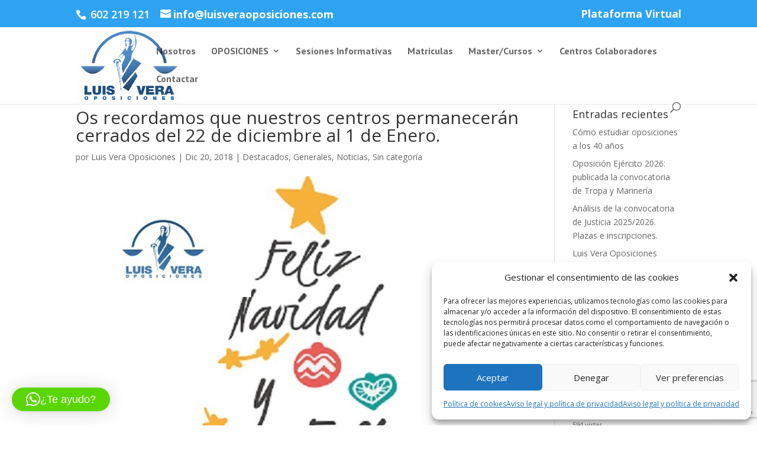

--- FILE ---
content_type: text/html; charset=utf-8
request_url: https://www.google.com/recaptcha/api2/anchor?ar=1&k=6LeaRNEZAAAAADNqdgqaYaVDSo0CGH-68UU471Bf&co=aHR0cHM6Ly9sdWlzdmVyYW9wb3NpY2lvbmVzLmNvbTo0NDM.&hl=en&v=PoyoqOPhxBO7pBk68S4YbpHZ&size=invisible&anchor-ms=20000&execute-ms=30000&cb=58byz6fj6u3h
body_size: 48651
content:
<!DOCTYPE HTML><html dir="ltr" lang="en"><head><meta http-equiv="Content-Type" content="text/html; charset=UTF-8">
<meta http-equiv="X-UA-Compatible" content="IE=edge">
<title>reCAPTCHA</title>
<style type="text/css">
/* cyrillic-ext */
@font-face {
  font-family: 'Roboto';
  font-style: normal;
  font-weight: 400;
  font-stretch: 100%;
  src: url(//fonts.gstatic.com/s/roboto/v48/KFO7CnqEu92Fr1ME7kSn66aGLdTylUAMa3GUBHMdazTgWw.woff2) format('woff2');
  unicode-range: U+0460-052F, U+1C80-1C8A, U+20B4, U+2DE0-2DFF, U+A640-A69F, U+FE2E-FE2F;
}
/* cyrillic */
@font-face {
  font-family: 'Roboto';
  font-style: normal;
  font-weight: 400;
  font-stretch: 100%;
  src: url(//fonts.gstatic.com/s/roboto/v48/KFO7CnqEu92Fr1ME7kSn66aGLdTylUAMa3iUBHMdazTgWw.woff2) format('woff2');
  unicode-range: U+0301, U+0400-045F, U+0490-0491, U+04B0-04B1, U+2116;
}
/* greek-ext */
@font-face {
  font-family: 'Roboto';
  font-style: normal;
  font-weight: 400;
  font-stretch: 100%;
  src: url(//fonts.gstatic.com/s/roboto/v48/KFO7CnqEu92Fr1ME7kSn66aGLdTylUAMa3CUBHMdazTgWw.woff2) format('woff2');
  unicode-range: U+1F00-1FFF;
}
/* greek */
@font-face {
  font-family: 'Roboto';
  font-style: normal;
  font-weight: 400;
  font-stretch: 100%;
  src: url(//fonts.gstatic.com/s/roboto/v48/KFO7CnqEu92Fr1ME7kSn66aGLdTylUAMa3-UBHMdazTgWw.woff2) format('woff2');
  unicode-range: U+0370-0377, U+037A-037F, U+0384-038A, U+038C, U+038E-03A1, U+03A3-03FF;
}
/* math */
@font-face {
  font-family: 'Roboto';
  font-style: normal;
  font-weight: 400;
  font-stretch: 100%;
  src: url(//fonts.gstatic.com/s/roboto/v48/KFO7CnqEu92Fr1ME7kSn66aGLdTylUAMawCUBHMdazTgWw.woff2) format('woff2');
  unicode-range: U+0302-0303, U+0305, U+0307-0308, U+0310, U+0312, U+0315, U+031A, U+0326-0327, U+032C, U+032F-0330, U+0332-0333, U+0338, U+033A, U+0346, U+034D, U+0391-03A1, U+03A3-03A9, U+03B1-03C9, U+03D1, U+03D5-03D6, U+03F0-03F1, U+03F4-03F5, U+2016-2017, U+2034-2038, U+203C, U+2040, U+2043, U+2047, U+2050, U+2057, U+205F, U+2070-2071, U+2074-208E, U+2090-209C, U+20D0-20DC, U+20E1, U+20E5-20EF, U+2100-2112, U+2114-2115, U+2117-2121, U+2123-214F, U+2190, U+2192, U+2194-21AE, U+21B0-21E5, U+21F1-21F2, U+21F4-2211, U+2213-2214, U+2216-22FF, U+2308-230B, U+2310, U+2319, U+231C-2321, U+2336-237A, U+237C, U+2395, U+239B-23B7, U+23D0, U+23DC-23E1, U+2474-2475, U+25AF, U+25B3, U+25B7, U+25BD, U+25C1, U+25CA, U+25CC, U+25FB, U+266D-266F, U+27C0-27FF, U+2900-2AFF, U+2B0E-2B11, U+2B30-2B4C, U+2BFE, U+3030, U+FF5B, U+FF5D, U+1D400-1D7FF, U+1EE00-1EEFF;
}
/* symbols */
@font-face {
  font-family: 'Roboto';
  font-style: normal;
  font-weight: 400;
  font-stretch: 100%;
  src: url(//fonts.gstatic.com/s/roboto/v48/KFO7CnqEu92Fr1ME7kSn66aGLdTylUAMaxKUBHMdazTgWw.woff2) format('woff2');
  unicode-range: U+0001-000C, U+000E-001F, U+007F-009F, U+20DD-20E0, U+20E2-20E4, U+2150-218F, U+2190, U+2192, U+2194-2199, U+21AF, U+21E6-21F0, U+21F3, U+2218-2219, U+2299, U+22C4-22C6, U+2300-243F, U+2440-244A, U+2460-24FF, U+25A0-27BF, U+2800-28FF, U+2921-2922, U+2981, U+29BF, U+29EB, U+2B00-2BFF, U+4DC0-4DFF, U+FFF9-FFFB, U+10140-1018E, U+10190-1019C, U+101A0, U+101D0-101FD, U+102E0-102FB, U+10E60-10E7E, U+1D2C0-1D2D3, U+1D2E0-1D37F, U+1F000-1F0FF, U+1F100-1F1AD, U+1F1E6-1F1FF, U+1F30D-1F30F, U+1F315, U+1F31C, U+1F31E, U+1F320-1F32C, U+1F336, U+1F378, U+1F37D, U+1F382, U+1F393-1F39F, U+1F3A7-1F3A8, U+1F3AC-1F3AF, U+1F3C2, U+1F3C4-1F3C6, U+1F3CA-1F3CE, U+1F3D4-1F3E0, U+1F3ED, U+1F3F1-1F3F3, U+1F3F5-1F3F7, U+1F408, U+1F415, U+1F41F, U+1F426, U+1F43F, U+1F441-1F442, U+1F444, U+1F446-1F449, U+1F44C-1F44E, U+1F453, U+1F46A, U+1F47D, U+1F4A3, U+1F4B0, U+1F4B3, U+1F4B9, U+1F4BB, U+1F4BF, U+1F4C8-1F4CB, U+1F4D6, U+1F4DA, U+1F4DF, U+1F4E3-1F4E6, U+1F4EA-1F4ED, U+1F4F7, U+1F4F9-1F4FB, U+1F4FD-1F4FE, U+1F503, U+1F507-1F50B, U+1F50D, U+1F512-1F513, U+1F53E-1F54A, U+1F54F-1F5FA, U+1F610, U+1F650-1F67F, U+1F687, U+1F68D, U+1F691, U+1F694, U+1F698, U+1F6AD, U+1F6B2, U+1F6B9-1F6BA, U+1F6BC, U+1F6C6-1F6CF, U+1F6D3-1F6D7, U+1F6E0-1F6EA, U+1F6F0-1F6F3, U+1F6F7-1F6FC, U+1F700-1F7FF, U+1F800-1F80B, U+1F810-1F847, U+1F850-1F859, U+1F860-1F887, U+1F890-1F8AD, U+1F8B0-1F8BB, U+1F8C0-1F8C1, U+1F900-1F90B, U+1F93B, U+1F946, U+1F984, U+1F996, U+1F9E9, U+1FA00-1FA6F, U+1FA70-1FA7C, U+1FA80-1FA89, U+1FA8F-1FAC6, U+1FACE-1FADC, U+1FADF-1FAE9, U+1FAF0-1FAF8, U+1FB00-1FBFF;
}
/* vietnamese */
@font-face {
  font-family: 'Roboto';
  font-style: normal;
  font-weight: 400;
  font-stretch: 100%;
  src: url(//fonts.gstatic.com/s/roboto/v48/KFO7CnqEu92Fr1ME7kSn66aGLdTylUAMa3OUBHMdazTgWw.woff2) format('woff2');
  unicode-range: U+0102-0103, U+0110-0111, U+0128-0129, U+0168-0169, U+01A0-01A1, U+01AF-01B0, U+0300-0301, U+0303-0304, U+0308-0309, U+0323, U+0329, U+1EA0-1EF9, U+20AB;
}
/* latin-ext */
@font-face {
  font-family: 'Roboto';
  font-style: normal;
  font-weight: 400;
  font-stretch: 100%;
  src: url(//fonts.gstatic.com/s/roboto/v48/KFO7CnqEu92Fr1ME7kSn66aGLdTylUAMa3KUBHMdazTgWw.woff2) format('woff2');
  unicode-range: U+0100-02BA, U+02BD-02C5, U+02C7-02CC, U+02CE-02D7, U+02DD-02FF, U+0304, U+0308, U+0329, U+1D00-1DBF, U+1E00-1E9F, U+1EF2-1EFF, U+2020, U+20A0-20AB, U+20AD-20C0, U+2113, U+2C60-2C7F, U+A720-A7FF;
}
/* latin */
@font-face {
  font-family: 'Roboto';
  font-style: normal;
  font-weight: 400;
  font-stretch: 100%;
  src: url(//fonts.gstatic.com/s/roboto/v48/KFO7CnqEu92Fr1ME7kSn66aGLdTylUAMa3yUBHMdazQ.woff2) format('woff2');
  unicode-range: U+0000-00FF, U+0131, U+0152-0153, U+02BB-02BC, U+02C6, U+02DA, U+02DC, U+0304, U+0308, U+0329, U+2000-206F, U+20AC, U+2122, U+2191, U+2193, U+2212, U+2215, U+FEFF, U+FFFD;
}
/* cyrillic-ext */
@font-face {
  font-family: 'Roboto';
  font-style: normal;
  font-weight: 500;
  font-stretch: 100%;
  src: url(//fonts.gstatic.com/s/roboto/v48/KFO7CnqEu92Fr1ME7kSn66aGLdTylUAMa3GUBHMdazTgWw.woff2) format('woff2');
  unicode-range: U+0460-052F, U+1C80-1C8A, U+20B4, U+2DE0-2DFF, U+A640-A69F, U+FE2E-FE2F;
}
/* cyrillic */
@font-face {
  font-family: 'Roboto';
  font-style: normal;
  font-weight: 500;
  font-stretch: 100%;
  src: url(//fonts.gstatic.com/s/roboto/v48/KFO7CnqEu92Fr1ME7kSn66aGLdTylUAMa3iUBHMdazTgWw.woff2) format('woff2');
  unicode-range: U+0301, U+0400-045F, U+0490-0491, U+04B0-04B1, U+2116;
}
/* greek-ext */
@font-face {
  font-family: 'Roboto';
  font-style: normal;
  font-weight: 500;
  font-stretch: 100%;
  src: url(//fonts.gstatic.com/s/roboto/v48/KFO7CnqEu92Fr1ME7kSn66aGLdTylUAMa3CUBHMdazTgWw.woff2) format('woff2');
  unicode-range: U+1F00-1FFF;
}
/* greek */
@font-face {
  font-family: 'Roboto';
  font-style: normal;
  font-weight: 500;
  font-stretch: 100%;
  src: url(//fonts.gstatic.com/s/roboto/v48/KFO7CnqEu92Fr1ME7kSn66aGLdTylUAMa3-UBHMdazTgWw.woff2) format('woff2');
  unicode-range: U+0370-0377, U+037A-037F, U+0384-038A, U+038C, U+038E-03A1, U+03A3-03FF;
}
/* math */
@font-face {
  font-family: 'Roboto';
  font-style: normal;
  font-weight: 500;
  font-stretch: 100%;
  src: url(//fonts.gstatic.com/s/roboto/v48/KFO7CnqEu92Fr1ME7kSn66aGLdTylUAMawCUBHMdazTgWw.woff2) format('woff2');
  unicode-range: U+0302-0303, U+0305, U+0307-0308, U+0310, U+0312, U+0315, U+031A, U+0326-0327, U+032C, U+032F-0330, U+0332-0333, U+0338, U+033A, U+0346, U+034D, U+0391-03A1, U+03A3-03A9, U+03B1-03C9, U+03D1, U+03D5-03D6, U+03F0-03F1, U+03F4-03F5, U+2016-2017, U+2034-2038, U+203C, U+2040, U+2043, U+2047, U+2050, U+2057, U+205F, U+2070-2071, U+2074-208E, U+2090-209C, U+20D0-20DC, U+20E1, U+20E5-20EF, U+2100-2112, U+2114-2115, U+2117-2121, U+2123-214F, U+2190, U+2192, U+2194-21AE, U+21B0-21E5, U+21F1-21F2, U+21F4-2211, U+2213-2214, U+2216-22FF, U+2308-230B, U+2310, U+2319, U+231C-2321, U+2336-237A, U+237C, U+2395, U+239B-23B7, U+23D0, U+23DC-23E1, U+2474-2475, U+25AF, U+25B3, U+25B7, U+25BD, U+25C1, U+25CA, U+25CC, U+25FB, U+266D-266F, U+27C0-27FF, U+2900-2AFF, U+2B0E-2B11, U+2B30-2B4C, U+2BFE, U+3030, U+FF5B, U+FF5D, U+1D400-1D7FF, U+1EE00-1EEFF;
}
/* symbols */
@font-face {
  font-family: 'Roboto';
  font-style: normal;
  font-weight: 500;
  font-stretch: 100%;
  src: url(//fonts.gstatic.com/s/roboto/v48/KFO7CnqEu92Fr1ME7kSn66aGLdTylUAMaxKUBHMdazTgWw.woff2) format('woff2');
  unicode-range: U+0001-000C, U+000E-001F, U+007F-009F, U+20DD-20E0, U+20E2-20E4, U+2150-218F, U+2190, U+2192, U+2194-2199, U+21AF, U+21E6-21F0, U+21F3, U+2218-2219, U+2299, U+22C4-22C6, U+2300-243F, U+2440-244A, U+2460-24FF, U+25A0-27BF, U+2800-28FF, U+2921-2922, U+2981, U+29BF, U+29EB, U+2B00-2BFF, U+4DC0-4DFF, U+FFF9-FFFB, U+10140-1018E, U+10190-1019C, U+101A0, U+101D0-101FD, U+102E0-102FB, U+10E60-10E7E, U+1D2C0-1D2D3, U+1D2E0-1D37F, U+1F000-1F0FF, U+1F100-1F1AD, U+1F1E6-1F1FF, U+1F30D-1F30F, U+1F315, U+1F31C, U+1F31E, U+1F320-1F32C, U+1F336, U+1F378, U+1F37D, U+1F382, U+1F393-1F39F, U+1F3A7-1F3A8, U+1F3AC-1F3AF, U+1F3C2, U+1F3C4-1F3C6, U+1F3CA-1F3CE, U+1F3D4-1F3E0, U+1F3ED, U+1F3F1-1F3F3, U+1F3F5-1F3F7, U+1F408, U+1F415, U+1F41F, U+1F426, U+1F43F, U+1F441-1F442, U+1F444, U+1F446-1F449, U+1F44C-1F44E, U+1F453, U+1F46A, U+1F47D, U+1F4A3, U+1F4B0, U+1F4B3, U+1F4B9, U+1F4BB, U+1F4BF, U+1F4C8-1F4CB, U+1F4D6, U+1F4DA, U+1F4DF, U+1F4E3-1F4E6, U+1F4EA-1F4ED, U+1F4F7, U+1F4F9-1F4FB, U+1F4FD-1F4FE, U+1F503, U+1F507-1F50B, U+1F50D, U+1F512-1F513, U+1F53E-1F54A, U+1F54F-1F5FA, U+1F610, U+1F650-1F67F, U+1F687, U+1F68D, U+1F691, U+1F694, U+1F698, U+1F6AD, U+1F6B2, U+1F6B9-1F6BA, U+1F6BC, U+1F6C6-1F6CF, U+1F6D3-1F6D7, U+1F6E0-1F6EA, U+1F6F0-1F6F3, U+1F6F7-1F6FC, U+1F700-1F7FF, U+1F800-1F80B, U+1F810-1F847, U+1F850-1F859, U+1F860-1F887, U+1F890-1F8AD, U+1F8B0-1F8BB, U+1F8C0-1F8C1, U+1F900-1F90B, U+1F93B, U+1F946, U+1F984, U+1F996, U+1F9E9, U+1FA00-1FA6F, U+1FA70-1FA7C, U+1FA80-1FA89, U+1FA8F-1FAC6, U+1FACE-1FADC, U+1FADF-1FAE9, U+1FAF0-1FAF8, U+1FB00-1FBFF;
}
/* vietnamese */
@font-face {
  font-family: 'Roboto';
  font-style: normal;
  font-weight: 500;
  font-stretch: 100%;
  src: url(//fonts.gstatic.com/s/roboto/v48/KFO7CnqEu92Fr1ME7kSn66aGLdTylUAMa3OUBHMdazTgWw.woff2) format('woff2');
  unicode-range: U+0102-0103, U+0110-0111, U+0128-0129, U+0168-0169, U+01A0-01A1, U+01AF-01B0, U+0300-0301, U+0303-0304, U+0308-0309, U+0323, U+0329, U+1EA0-1EF9, U+20AB;
}
/* latin-ext */
@font-face {
  font-family: 'Roboto';
  font-style: normal;
  font-weight: 500;
  font-stretch: 100%;
  src: url(//fonts.gstatic.com/s/roboto/v48/KFO7CnqEu92Fr1ME7kSn66aGLdTylUAMa3KUBHMdazTgWw.woff2) format('woff2');
  unicode-range: U+0100-02BA, U+02BD-02C5, U+02C7-02CC, U+02CE-02D7, U+02DD-02FF, U+0304, U+0308, U+0329, U+1D00-1DBF, U+1E00-1E9F, U+1EF2-1EFF, U+2020, U+20A0-20AB, U+20AD-20C0, U+2113, U+2C60-2C7F, U+A720-A7FF;
}
/* latin */
@font-face {
  font-family: 'Roboto';
  font-style: normal;
  font-weight: 500;
  font-stretch: 100%;
  src: url(//fonts.gstatic.com/s/roboto/v48/KFO7CnqEu92Fr1ME7kSn66aGLdTylUAMa3yUBHMdazQ.woff2) format('woff2');
  unicode-range: U+0000-00FF, U+0131, U+0152-0153, U+02BB-02BC, U+02C6, U+02DA, U+02DC, U+0304, U+0308, U+0329, U+2000-206F, U+20AC, U+2122, U+2191, U+2193, U+2212, U+2215, U+FEFF, U+FFFD;
}
/* cyrillic-ext */
@font-face {
  font-family: 'Roboto';
  font-style: normal;
  font-weight: 900;
  font-stretch: 100%;
  src: url(//fonts.gstatic.com/s/roboto/v48/KFO7CnqEu92Fr1ME7kSn66aGLdTylUAMa3GUBHMdazTgWw.woff2) format('woff2');
  unicode-range: U+0460-052F, U+1C80-1C8A, U+20B4, U+2DE0-2DFF, U+A640-A69F, U+FE2E-FE2F;
}
/* cyrillic */
@font-face {
  font-family: 'Roboto';
  font-style: normal;
  font-weight: 900;
  font-stretch: 100%;
  src: url(//fonts.gstatic.com/s/roboto/v48/KFO7CnqEu92Fr1ME7kSn66aGLdTylUAMa3iUBHMdazTgWw.woff2) format('woff2');
  unicode-range: U+0301, U+0400-045F, U+0490-0491, U+04B0-04B1, U+2116;
}
/* greek-ext */
@font-face {
  font-family: 'Roboto';
  font-style: normal;
  font-weight: 900;
  font-stretch: 100%;
  src: url(//fonts.gstatic.com/s/roboto/v48/KFO7CnqEu92Fr1ME7kSn66aGLdTylUAMa3CUBHMdazTgWw.woff2) format('woff2');
  unicode-range: U+1F00-1FFF;
}
/* greek */
@font-face {
  font-family: 'Roboto';
  font-style: normal;
  font-weight: 900;
  font-stretch: 100%;
  src: url(//fonts.gstatic.com/s/roboto/v48/KFO7CnqEu92Fr1ME7kSn66aGLdTylUAMa3-UBHMdazTgWw.woff2) format('woff2');
  unicode-range: U+0370-0377, U+037A-037F, U+0384-038A, U+038C, U+038E-03A1, U+03A3-03FF;
}
/* math */
@font-face {
  font-family: 'Roboto';
  font-style: normal;
  font-weight: 900;
  font-stretch: 100%;
  src: url(//fonts.gstatic.com/s/roboto/v48/KFO7CnqEu92Fr1ME7kSn66aGLdTylUAMawCUBHMdazTgWw.woff2) format('woff2');
  unicode-range: U+0302-0303, U+0305, U+0307-0308, U+0310, U+0312, U+0315, U+031A, U+0326-0327, U+032C, U+032F-0330, U+0332-0333, U+0338, U+033A, U+0346, U+034D, U+0391-03A1, U+03A3-03A9, U+03B1-03C9, U+03D1, U+03D5-03D6, U+03F0-03F1, U+03F4-03F5, U+2016-2017, U+2034-2038, U+203C, U+2040, U+2043, U+2047, U+2050, U+2057, U+205F, U+2070-2071, U+2074-208E, U+2090-209C, U+20D0-20DC, U+20E1, U+20E5-20EF, U+2100-2112, U+2114-2115, U+2117-2121, U+2123-214F, U+2190, U+2192, U+2194-21AE, U+21B0-21E5, U+21F1-21F2, U+21F4-2211, U+2213-2214, U+2216-22FF, U+2308-230B, U+2310, U+2319, U+231C-2321, U+2336-237A, U+237C, U+2395, U+239B-23B7, U+23D0, U+23DC-23E1, U+2474-2475, U+25AF, U+25B3, U+25B7, U+25BD, U+25C1, U+25CA, U+25CC, U+25FB, U+266D-266F, U+27C0-27FF, U+2900-2AFF, U+2B0E-2B11, U+2B30-2B4C, U+2BFE, U+3030, U+FF5B, U+FF5D, U+1D400-1D7FF, U+1EE00-1EEFF;
}
/* symbols */
@font-face {
  font-family: 'Roboto';
  font-style: normal;
  font-weight: 900;
  font-stretch: 100%;
  src: url(//fonts.gstatic.com/s/roboto/v48/KFO7CnqEu92Fr1ME7kSn66aGLdTylUAMaxKUBHMdazTgWw.woff2) format('woff2');
  unicode-range: U+0001-000C, U+000E-001F, U+007F-009F, U+20DD-20E0, U+20E2-20E4, U+2150-218F, U+2190, U+2192, U+2194-2199, U+21AF, U+21E6-21F0, U+21F3, U+2218-2219, U+2299, U+22C4-22C6, U+2300-243F, U+2440-244A, U+2460-24FF, U+25A0-27BF, U+2800-28FF, U+2921-2922, U+2981, U+29BF, U+29EB, U+2B00-2BFF, U+4DC0-4DFF, U+FFF9-FFFB, U+10140-1018E, U+10190-1019C, U+101A0, U+101D0-101FD, U+102E0-102FB, U+10E60-10E7E, U+1D2C0-1D2D3, U+1D2E0-1D37F, U+1F000-1F0FF, U+1F100-1F1AD, U+1F1E6-1F1FF, U+1F30D-1F30F, U+1F315, U+1F31C, U+1F31E, U+1F320-1F32C, U+1F336, U+1F378, U+1F37D, U+1F382, U+1F393-1F39F, U+1F3A7-1F3A8, U+1F3AC-1F3AF, U+1F3C2, U+1F3C4-1F3C6, U+1F3CA-1F3CE, U+1F3D4-1F3E0, U+1F3ED, U+1F3F1-1F3F3, U+1F3F5-1F3F7, U+1F408, U+1F415, U+1F41F, U+1F426, U+1F43F, U+1F441-1F442, U+1F444, U+1F446-1F449, U+1F44C-1F44E, U+1F453, U+1F46A, U+1F47D, U+1F4A3, U+1F4B0, U+1F4B3, U+1F4B9, U+1F4BB, U+1F4BF, U+1F4C8-1F4CB, U+1F4D6, U+1F4DA, U+1F4DF, U+1F4E3-1F4E6, U+1F4EA-1F4ED, U+1F4F7, U+1F4F9-1F4FB, U+1F4FD-1F4FE, U+1F503, U+1F507-1F50B, U+1F50D, U+1F512-1F513, U+1F53E-1F54A, U+1F54F-1F5FA, U+1F610, U+1F650-1F67F, U+1F687, U+1F68D, U+1F691, U+1F694, U+1F698, U+1F6AD, U+1F6B2, U+1F6B9-1F6BA, U+1F6BC, U+1F6C6-1F6CF, U+1F6D3-1F6D7, U+1F6E0-1F6EA, U+1F6F0-1F6F3, U+1F6F7-1F6FC, U+1F700-1F7FF, U+1F800-1F80B, U+1F810-1F847, U+1F850-1F859, U+1F860-1F887, U+1F890-1F8AD, U+1F8B0-1F8BB, U+1F8C0-1F8C1, U+1F900-1F90B, U+1F93B, U+1F946, U+1F984, U+1F996, U+1F9E9, U+1FA00-1FA6F, U+1FA70-1FA7C, U+1FA80-1FA89, U+1FA8F-1FAC6, U+1FACE-1FADC, U+1FADF-1FAE9, U+1FAF0-1FAF8, U+1FB00-1FBFF;
}
/* vietnamese */
@font-face {
  font-family: 'Roboto';
  font-style: normal;
  font-weight: 900;
  font-stretch: 100%;
  src: url(//fonts.gstatic.com/s/roboto/v48/KFO7CnqEu92Fr1ME7kSn66aGLdTylUAMa3OUBHMdazTgWw.woff2) format('woff2');
  unicode-range: U+0102-0103, U+0110-0111, U+0128-0129, U+0168-0169, U+01A0-01A1, U+01AF-01B0, U+0300-0301, U+0303-0304, U+0308-0309, U+0323, U+0329, U+1EA0-1EF9, U+20AB;
}
/* latin-ext */
@font-face {
  font-family: 'Roboto';
  font-style: normal;
  font-weight: 900;
  font-stretch: 100%;
  src: url(//fonts.gstatic.com/s/roboto/v48/KFO7CnqEu92Fr1ME7kSn66aGLdTylUAMa3KUBHMdazTgWw.woff2) format('woff2');
  unicode-range: U+0100-02BA, U+02BD-02C5, U+02C7-02CC, U+02CE-02D7, U+02DD-02FF, U+0304, U+0308, U+0329, U+1D00-1DBF, U+1E00-1E9F, U+1EF2-1EFF, U+2020, U+20A0-20AB, U+20AD-20C0, U+2113, U+2C60-2C7F, U+A720-A7FF;
}
/* latin */
@font-face {
  font-family: 'Roboto';
  font-style: normal;
  font-weight: 900;
  font-stretch: 100%;
  src: url(//fonts.gstatic.com/s/roboto/v48/KFO7CnqEu92Fr1ME7kSn66aGLdTylUAMa3yUBHMdazQ.woff2) format('woff2');
  unicode-range: U+0000-00FF, U+0131, U+0152-0153, U+02BB-02BC, U+02C6, U+02DA, U+02DC, U+0304, U+0308, U+0329, U+2000-206F, U+20AC, U+2122, U+2191, U+2193, U+2212, U+2215, U+FEFF, U+FFFD;
}

</style>
<link rel="stylesheet" type="text/css" href="https://www.gstatic.com/recaptcha/releases/PoyoqOPhxBO7pBk68S4YbpHZ/styles__ltr.css">
<script nonce="V0uD8rarDDKUe4VEG1WDFA" type="text/javascript">window['__recaptcha_api'] = 'https://www.google.com/recaptcha/api2/';</script>
<script type="text/javascript" src="https://www.gstatic.com/recaptcha/releases/PoyoqOPhxBO7pBk68S4YbpHZ/recaptcha__en.js" nonce="V0uD8rarDDKUe4VEG1WDFA">
      
    </script></head>
<body><div id="rc-anchor-alert" class="rc-anchor-alert"></div>
<input type="hidden" id="recaptcha-token" value="[base64]">
<script type="text/javascript" nonce="V0uD8rarDDKUe4VEG1WDFA">
      recaptcha.anchor.Main.init("[\x22ainput\x22,[\x22bgdata\x22,\x22\x22,\[base64]/[base64]/bmV3IFpbdF0obVswXSk6Sz09Mj9uZXcgWlt0XShtWzBdLG1bMV0pOks9PTM/bmV3IFpbdF0obVswXSxtWzFdLG1bMl0pOks9PTQ/[base64]/[base64]/[base64]/[base64]/[base64]/[base64]/[base64]/[base64]/[base64]/[base64]/[base64]/[base64]/[base64]/[base64]\\u003d\\u003d\x22,\[base64]\\u003d\\u003d\x22,\x22w4cew71sw41tw4w4w4PDtcOOTcKjfsKzwozCu8OnwpR/W8OgDgzCpMKCw4rCucKBwoUMNU/CkEbCusOdJD0Pw73DrMKWHzDCqEzDpzxbw5TCq8OWZghAdWstwogsw5zCtDYtw4BGeMO1wqAmw58aw5nCqQJ2w7Z+wqPDoklVEsKFHcOBE1nDi3xXd8Ohwqd3wq/[base64]/DjsKSw7bCpg1BwoDCpg8sG8KJIcKFWcKqw7Jowqwvw4x/VFfCqMOWE33Ct8KoMF14w5bDkjwLeDTCiMOYw7QdwrojKxR/V8OawqjDmGrDusOcZsKqWMKGC8OcWG7CrMOkw7XDqSIEw4bDv8KJwrnDpyxTwovCocK/[base64]/[base64]/CqsO6ZBvClFHCvFMFwqvDscKFPsKHUcKFw59RwrbDgsOzwq8Fw6/Cs8KPw5nCpSLDsXJ+UsO/wqcqOH7ChsKBw5fCicOmwqnDnnzCh8Okw7XCgyHDpMKww4XCl8Kcw6NbPz5jcMOtwq0bwr9UC8OQKR0MV8KRFWbDpcK6BMKOw4jCoXvCkARpbmtRwo7DvA1cfnrCpMKaABPDisKcw5lRA1/[base64]/woXCvMOgNFXChsO6w7fCsSbDosKhwoAwwoo8fmnDlsKEfMONGTnDssKZN0/DjsO1woF5TkQLw4s+M2d0csK0w7pnw5nCqMKEw6YpSjXCjjkZwolVw5Ytw5QGw78nw7TCosO0w4U6ecKJDHDCmsOqwqZIwpbCnVfDqMOOwqQvG2oRw4bDucKPwoBTUQ8Nw7HCtSTDo8O4WsOZwrnCpUVPw5A8w7UTwrjCkcKBw5pHdXLCjjfDiCvDgcKXcsKywoINw6/Di8OSJ0HCjXrCh3HCtXbCpcKgfsK/bsKjW23DoMK/[base64]/wo8nw7pkcjIYP0FUwpM4RTDDj8K/w6VGwoXCjU3DmRLDt8O9w4HCvx3CqcOmS8K8w74FwqjCsEUSNFMhB8KwHBAjO8O+PsKXTC7CvAnDoMKBNDRMwqAtw590wpDDvsOiWFAUQ8Khw4vClRjDqQ/Cr8KhwqTChFRfXgA8wp9RwqzCh2zDq2zClltkwoLCq27DtX7CuiXDjsOLw7YPw4p1Jm7Dj8KJwo0Gw6kiTcKMw6LDp8OfwofCujd5w4PClcK/fMOHwrTDk8OBw7lBw5TCu8Kxw6cHwrDCssO5w6Rrw5vCtmpMwqjCv8Knw5FRw7Mgw54AKMOJeynDk3XDnsO3woYDwovDssO9V1/CnMKawrbCnmMiLcKYw7JdwqzCpMKEd8KrFRnCpCvCvi7DumcDMcK8eAbCvsKQwpUqwrYfacKTwoLCjhvDksK4BmvCv0Q8IMO9UcOBP3zCrTTCnl7Cm31AfcOOwr7DgyJzL3oXdgBmUEFxw4tbKBPDnXTDm8Kgw67ClkgPalbDvxd6EG7CsMOgw6QNFsKSWVY/wpBiVH5fw6/DtMOLwr/CvQsBw58pehNFwo88w6vDmzcLwrYUC8O4w5rDp8KRw6AHwqpBNsOiw7XDoMKPZ8KiwojDpWXCmRXDhcOZwrnDvzsKNCZMwonDvB/Dj8KzUAPCkB4Qw6HDvyLDv3MawpMKwpbCg8Kiw4VlwoTDvifDhMOXwps5Pxc5wpEUCMOLwqvCtGLDgErCtQXCscO/[base64]/[base64]/DpsOQOlTDt8OWw5DDtcKSXcKOw4lvwqkMQUk5FTcjBG/DoXBgwpB/w5fCk8K9w7/[base64]/[base64]/IDHDu27DnsOww603wpRsw5VHOMKAwrxnD8O6woMeeWUpw6rDisK/P8OGayUiwoFHb8KuwppjFD17w4HDpsO4w5sxS1TCh8OaAMO9wqrCm8KLw5jDrzzCqMKzKRnDsU/CpGnDmyFSCsKvwofCiQDCp3U3aQnDljQxw5TDrcO9MV01w69vwo0RwoLDscKKw7wlw6ZxwrXDqsK0fsOpT8K2YsKrwqLDs8O0wrB4ccKtW2xbwprDt8KYSEteNnlmO3dvw6fCkW4tGzZaT2zDvG7DkwnCl3ASwq/DqzYPw5TDkn/CncOGw7EldxBiRsKnJxnDosK9wpMvSjfCvXoIw7PDicK/ccKtISbDvygKw5E0wqMMDsK6CcO6w6vDi8OLwrEtAy4HQ3jDiEfDuCXDj8K5w50JdcKJwr7DnU8vBWXDtm3DhsK4w5vCpStGwrrDhcKHOsONc3Yqw4LDk2UnwrhEdsOswrzCimLCocKewr1AQMOcw47Cuh/DqyvDm8KGCndswr9JaEtGbsKAwqgPEzjCrcOSwqhlw5bDmcO1aQkhwp08wp7DocKyY1IDXcKhBWc+wogQwqrDo30pPMKvw64MP34CNVlCYU5Nw4BiesKAHsKtWDDCmMOYKXnDi0XCusKnZcOWL1EgTsOZw5ocS8OgcTzDo8OaBcK/w4d0wqEiWXLDksKGEcK0C0fDpMKEwpEKwpAMw6/Dl8K8w7snE2sObsKRw48iM8OEwr8WwrVUwpoQEsKlXSfCscOdIMKuScOyIC/DvcOOwpjCsMOdQFBGw73Dsy8NJirCrWzDihwvw6jDgSnCrUwAdXjCtmlpwp/DhMOywo3DsTAKw4zDtMOGwoHCqH4JP8Kgw7gWwqE3bMOZGxbDtMKoFcOnVVfCvMKtw4URwpcafsKBwq3CjjQUw6fDl8OVIBzCoTcXw6luw7jDpcO+w5AxwojCvkQVw5kYw5kQRF7Co8OPL8OmFsOeO8KffcKcLE19byZ6cm/DoMOMwo3CrHN4wpVMwqfDusOXUcKVwqnCrXZDwpV+DF/DoT7Cm1sXwq40cD3DozQNwrRHw6BiFMKMfE1Rw6A2esOYLlg7w5Ryw7LDlG4Uw7Bew5pPw4HDux95IjxsM8KFYMKuD8OsZmsXAMO/[base64]/ACIwMsO3w7bCqmUSbRrDlBDDt8KewqFuw7bCvzbDjMOCeMOJwq/[base64]/w5JLJz7CgAlVcMOSw6LDhFtQw4ZnJnfDm8KEdXh2KSckw63CnsKyBkjDsjFmwrQuw6TCtsOcQsKVDMKrw6JRw5gQOcKjw6jCjsKBVUjCqnvDrTcEwoPCtxlkN8KXRjhUF0Bswo3CocKNCUVSRjPCqcKpwqZ/w7/CrMOEdcO3aMKrw7rCjC9hG1bDrjo+wqcxw4bDgMO1BRF3wpnDgE9rwqLDssO5EcOVLsK2fBxbw4jDoQzCrVjCpyRYY8KRw71+dQkuwoZORhjCoxE+ZcKIwqDClyxpw4HCvCTChcOhwpjDhjbDscKLPcKJwrHCnw3DlcOYwrTCmlrDuwNbwpEiwpk/[base64]/Dr8K1wpBnw63CgMKMw4lqw4nDuMOGw4ENZsOBN8ONR8OTCFJACBbCpsO+L8O+w6vDk8K1w43ChH83wpHCl1wKKnnCv3fDlnbClsOCHjrCksKIGyFPw7jCt8K8wrQyd8KSwqdzw48kw79rJwx/MMKOwrZbw5/CjGfDtsKzRyTCvTDDj8K/wqFLJ2pvMArCkcOYKcKeZcKUe8ODw6IdwpfDsMOME8OJwoJkH8OWFlLDkzwDwozCtcOEw5snwpzCocKqwpcCYMKoS8K7P8KVLMOmKBTDvj8aw7gdwpTClxNZwpHCosKUwqfDtRE/[base64]/YSoNw5kqwqZpw4wGEMKAOcOdw4/Dum1sIcOUw6XDlcOmNkZfwp3Cg03DimXDsBvCncKNIlVwEcOoF8Kww45QwqHCnlzDl8K7w7LCqMOiwo4FOU5gfcOrXyLCt8O9H3s+w50Cw7LDmMO/[base64]/wr8Bw6dbwqLCsMORTcOINBvDjsKRw5DDmCHCmmzDrsK0w65vGcKeQFMCFsKrNcKBF8KMPVQ5QsK1wpsiI3nCjcKiUMOkw58mwpw3cVFlw4EYwo3Ds8KTLMK4wpIxw57DhcKLwqTDv38mdMKAwqrDsVHDoMObw7s2wplpw5DDg8KIw7TCqQU5w6hHwrcOw5/ChA3DgWQaRmJCGMKHwroPRsOhw7zDoVLDr8OHwq90YcOlUULCt8KyM2YyTV52wqZ5w4RQY1jCvsOjelfDlsOeL10+woxhDsOCw4bDkifCiXnCvAfDjMKewo/CgsOPbsKWE0bDrXwRw51JYsKgwr4PwrVQEMKGD0HDqMOObsOaw47DpMO7AHI+VcOiwqLDqmJhwqvDkGrCr8OJEcOqPybDnRPDmyfCrcOjK0/DjQ01wq56L1tIB8OVw6AgKcK7w7/CmW3CoC7DuMKNw67CpS1Vw53CvBlfG8KCwrTDigjCkgZ6w4/CiFRzwq/[base64]/w41dRcOfB8OBwqvDpcOIYmhYwrrCmHvDhsOSKsOyw5bCvD7CvBlNS8ObEix9NcOlw79pw7BHwrzCo8KzbRhfw4fCljDDpcK2dB9Sw6LCrCDCr8OXwrzCsX7CjwcxLl/DnCYcJsKpwr3CozjDr8OMMg3CmD0UDmReZsKgY0XClMOYwolOwqQ/w6JOIsKFwr3DpcOMwpnDrE7CrEI4PsKQP8OKH1XCisOXbwQDN8OWQXJCOA3DiMOdwoLDjnTDlcOWwrIAw4QwwpILwqQYdnnCqsOeH8KaPcO2JsKxW8K7wpsQw5NAXyQNC24sw5rDkWvDkn9QwqvCvMOeVA8/PjDDkcKdEiVZbsOgcjfDsMOeRQg3w6VxwpnChcKZaXHCq2/CksKmwojDn8KrFxbCpFnDiUzCmcOlNHfDiV8lJxjCuhAIw5TDusOJZwjDuRJ5w4TDn8KKw4bDl8KiV3xMJRIVB8KKwrZ9PsKqRWpnw6c6w4TCjDnDu8OVw64dYGJCwrBcw4tdw6TDjzrDrMOKw6I8w6okw5zDqDFuOkzChgPDomImCQs/DMKxwoJ1E8KJwpLCjsOuEMOawrbDlsKpE0wIBCnClsKuwrIbdkXDpGNvfyoaM8KNLhjCh8Oxw7IweWRNKRbCvcO/CsKpD8ORw4DDk8O+XEzDsEbDpzEcw4XDscOaXEfCsRkHfX3DrA0pw4EIOsOLJz/[base64]/ChWAXa1RRZcKow5bDp8OTRMO/Y8OCHsKTYSoneGx3w6DChcO1GGxfw5zDlXfCi8OMw7/DimfCkEMnw5Jrw7ADEMKhw4nCgmp0woHDljTDgcOcLMONwqkRDsKUCXUnVcKzw71Gwp7DryrDssOJw7DDtMKCwpo1w4fCu2nDmMKmHcKrw5XCkMOowoDDsWvCjGY6QxTClnAuw68Xw6DDugXDnsKjw4/DqToEBcKkw7nDjsKMLsOEwrs/[base64]/CmMO8bxMdwqTDtsOowrYXehULPsKiwoJ/JcOZw4Ruw6zCisKWHGQnwo3Coysuw43Dl0NtwpULw59zZ3XCp8Otw6DCsMKXcS/CqlfCncK9PsOuwqohR2PDrULDp0UNbMKjw7J/SsKXaBvCnVnDgENPw6lUcRLDlcKNwqE0wqXDgB3Dmn1TbQN5asOAWCtbw4lkN8OQw6xiwphPexQuw6FQw4XDnMO2NMOaw6TCnXXDiFkkR1HDt8KMcDRfw5PCijfCkcKWwokMTgLCmMOxMXjCgMO1BCoAc8KtU8Kiw65QGG/DpMOhw4DDtBXCrsO5RsKsaMKHVMKgZiUNUcKNw67Dk2YtwqRJOwvDqCrDoW3CrcO4N1cUw5PCj8KfwrjDv8O6w6ZlwrIMwppdw5Aww70Dw4PDjsOWw7RawrtwXV3Cm8K3wqcbwq1bwqVjPsOqN8KOw6XCkMO/w6oSL1vDhsOhw5jCq1fDicKbw6rCmsKXw4QqX8KWFsKzMsOWAcKmwo4vM8OaTwADw4PCmyluw496w5HCiCzCiMObAMOMQwbDgsK5w7bDsxJWwooxFB4Fw4JFAMKiY8Kdw7lCPF0jwpNIYlzCrExjdsKHUQg2QcK3w4jCsQgWP8O/UMKkXMO9KznDtHbDnsOawoDCpMK2woTDlcOEY8KQwog4SMKYw5AiwoDCiCRLwolow6/ClgHDrCFwQ8O3EsKOdxlrwpEqZcKDNsK8fyxNJEjDuTvDtELCvSvDncOtNsOdwrHDnlAgwol/H8KOKQ3DvMOXw5Z0e01sw5MFw6BsRcOowq04F2nDixQCwp9zwoQUVm0Rw4DDk8OkdVrCmQLChMKjV8K+OcKLE0xLfsK5wojCkcKqwpBOZ8KHw6gLLgwBcA/DhMKMwpBJwoQZF8KMw4E1Bx5aDkPDjUhswpLCsMKfw5zCiEUGwqNiRCbCv8K5CWFpwqvDtcKIeDZvDz/[base64]/wr/Cq8KDeysIwpDCs3PDnHgfwovChsKfwogfCsK7w7BTBcKiwo4HPMKjwo3Cq8KgUMOSHcKIw6fDh0PCpcK/w5Qpe8O/cMK/cMOsw5rCosOrO8OHQSzDhBEMw793w7zDi8OmO8OKQ8O4HsKNO1cgUArCqzrCoMKYIG9/[base64]/DlXcBwpbDpMOcYcOdw5PCj2HDu8Omw4nDisODC8OewqrDtRpkw6ZOCMKuw6/[base64]/Dl2kBIAfDvMOuw50ow4XCjcOkwqzDpXnCkCkYMnwPDsOowp9zXcOhw5PCvsKGecK5HMKlwqgTwobDgULDtMKMeG0fHQjDs8KNMcOtwoLDhsKhaifCjB3DjmRtw53CicOzwoJXwrzCjmXCr3LDhDwdSnk/PMKRSsKAV8Opw6JAwqAGLFTDrEIew5ZcC3PDm8Olw4Fmb8KUwocBPWBIwoF2w580TMKzORXDhHQ9ccOMWCsXbsO/w6w3w4fChsOydzfCnyzDuA/CmcOJMxnDlcOSw7XCo2bCnMOww4PDuhl6wp/CpMOGI0R7wrgCwrgkGz/CoWxVDMKGwos5wo/DlS1HwrUFZ8OjRsKHwpLCr8K5w6PCsnkOw7FZwoPDkcKpwofDlUzCgMO+CsKFw7nCgi5nDXYRDiHCssKtwrRLw4FVwq8ibsK1IsKywqrCuCbCkCAtwqJSCUPDgMKVwqdsKEVrCcKRwpYwX8O1TkFPw5UwwrpPLg3ChMO/w4HClMOAJ1wHw5zDi8Kzw4/[base64]/wogTWSYRwrLDtDjCvsOfw4fDp8K4U8O0woHDr8KOwpnCgll9wpAof8KMwphcwrdPw7rDqcOlMmnCoknCuwxwwoEVM8KWwpHDrsKcOcOlw4/CusKZw7BTPjTDlsK2wpXCmcKOekPCuwBDwojCuXApw6/CtivDpWVyVmFQGsO7BV9sek3DoG7CrMKmwqnCiMOWKWLClUnCtQwNSybCrsOIw6tHw7sHwrZRwoxqaRXDlUfDgMKBccO4D8KIRnoKwqLCpkspw4LCj3TCo8OmecOnZVnDlMOfwrHDsMKxw5QVwpLCscOCwqPDqFNgwqlwG1/DpcKsw6fCh8K2Tg8FGSE9wrQiU8OTwoxEfMO+wrXDr8O0woHDh8Kqw7low7DDvMOew7duwrMCwo3Cjgo/XMKve0Q0wqjDu8OtwoFYw4B7w5fDozsWa8KIPsOnHnQLNncqBHA4ZhLCszvDnRPCrcKowrc0wrnDtMKiRUo3bSdAwrV5CcOFwo/DhMOhwqRZYsKSw7wyacKXwo5fKMOtY0fChMKwUB/CusOuaHcJEsOjw5hiawtDc2HCjMOQeRMTdxbDgm06w53DtgMKwq/DnDnDqQ12w77CpsOXUhrCn8OMSMKKw71zfcK8woB4w5MdwobCh8ObwpEjaBPDucOOIV0gwqPCniJrPcOxMATDpE85QBLDucKNcnfCqMOFw5hKwq/[base64]/[base64]/[base64]/[base64]/DohzDjSU1GMONRsOCG8O0wpR+w501w6bDmsKowpPCojjCp8O3wqcbw7nDpEPDlXwTLwkEKTrCk8KtwrMZQ8ORwodZw74rw55YecKfwr/DgcOZRA5eBcOswpxZw47CqxlBPMOFa3nCk8ObMMKwWcO6w61Qw5JifMOGG8KfLMOMw53DosO2w5TCnMOIeTXCq8OIwqV9w4/DqQYAwrBYwo7CvkJEwp/Dun9Twp7CrsKxMyY3RsO1w6lxFnLDrVnCgsKEwrw9wo/CjljDq8Kiw78tYgsrwpkLw6rCp8KnXMK8wqzDlsOhwq0+w7vDn8O/w6gSN8O8wr0Iw4/CrBgJHVklw5DDiCUCw77ClcKJcMOIwpcZVMOabsK+wrMBwqDDmsODwp3DjTjDoQTDtSbDvlDCm8OjdRDDscOIw7Uzf03DrC/CmGrDo23Dlw4/w7jCkMKHCGYcwrcQw53DoMOdwrUGUMKrTcKmwpkrwpF5BcKiwqXClsKpw5ZbYsKoSTbClWzDvcKcWg/CizJVKcOtwq06w5PCrMKPMgDCpgMBZ8KAKMKDUDYew5lwBcKJYsKXecOtwpxbwp5dfsOQw6InLCdkwqlKE8KIwrxCwrl1wqTCoxtzB8OAw54lw5Q/[base64]/CgcO/[base64]/w4vCpMOuwosyLsO/MXrCtiRtw7sSw6VQI8KqNiFnNjzCssKLaw5ONk1VwoIhwpzChBfCnFxgwo8YEcOrQMO2wrNwSsOQMnkewonCtsKscsOnwoPDhW18P8K7w6jCosOaTy/DtMOaRcOQw6rDuMKlIMOGfsKCwp3DjVEgw4I4wpXDqH5/fMK0ZQ1Cw5DCmiPDtsOJVsOfT8OZwovDgsKLRMKzwr7Dp8OpwpVLY0wKwprCnsKew4JxSsOIX8K4wpF+WsK7wqBuw6PCn8OIRsOLw6jDgMKyD2LDoirDusK2w4rCmMKHTnFUGsOXUsOlwocowqQiFGUQDy9uwpDCkFXCt8KFchbDr3fChlY+aFDDuCI9PMKSfMO3NU/Ckm3DnMKIwqZ9wr0rIjjDpsKuw4YzBXjCjjHDtXZxIcOxw4HDuE5Bw6LDmcOJO1wEw6TCssO7UFDCrHFWw5JfaMKKKMKdw5fDgFbDscKuwpfCvsK/wr95KsO/wp7CvEwqwprDlMKGRXTCuA5uQxLDjX/CqsOZw60wchrDmDLDnsO7wrYjwp3DjHrDhQ8DwrXCgH3CvsOEFQEEHFTDgDLDicOiw6TCq8KdVl7Ck1vDvMO6Y8Omw4/Cvh5sw4lOZMKQf1RXW8O9wos5w7DDoDxHRsKAXSRwwp3CrcKHw4HDqsOzw4TCksKtw7AITMK0wo1/wpLCh8KNPmMcw4PDosK7wpbCpcKwZ8KDw600Bl56w5g5wo98BW5Uw4wlLcKNwohIJBDDuR1efWPCjMKXw6rCncKww5pRFE3CnizCqQXDtsO2AwrCnC7Cl8Klw71EwoTDjsKkQMKcwo0dMRBgwo3Di8OaJiZAfMOpQcO+DXTCu8OiwoBcMsO0PAosw6vDvcKuR8O/woHCkU/[base64]/DlTHDnsKPw7pXwprDlMOZw709w4wTw47Dmg7CqcOAPk8wX8KJHCgEG8OJwqzCnMOxw7vCvcKzw6zCqcKgV1zDmcOEwqzDuMOzNEotw5laLQhCGMKbMsOZYsKKwrNJwqQ/GBE9w5/[base64]/LcKoQHRXwrfDvsOUw6XCvsOzw7Q/w5xqBMO7wrvDvinDjX0Ow4FYw6lDwqHCn2MwDw5Nwqpfw7PDtMKZNm0IbcKlw7M6KTNAwoF3woYWVkZgw5rChV/DtGsPRsKRTTnDrcO+KH5DPlvDh8OSwr3CtSgoUMOCw5jCnz1MJVTDvQTDpSElw5VHIcKdw5vCo8K4Bj0uw7zCsADCrAJgwo0Pw5rCtyIyaAYQwp7CpsKyJsKsFiXDiXbDjcKjwpHDnH4YQsK6ey/DrlvCmcKuwq07eRnCi8K1VQoYIQLDt8OAwqJZwpHDkMOFw7rDrsKtwrvDvHDDhmVvXCQQw7LDuMOMCw/CnMOzwpd+w4TDjMKaw5LDkcOnw7LCu8OBwpPCicK3BcO6TcK9w4nCn1V6wqvCsAoxf8OjAwM7TMKgw4BJwpx3w4jDvMOBDkR8w682V8OHwpEGw7rCtXDCjH3CtnIlwqnChgFVwoMNaVXCgg7DmcOlGsKYWTg8JMKifcO+bhDDqEDDusKBPB/DosOcwoPCnCEFdMOgZcKpw4xpfsOIw5/CkgwXw67Dg8ODMh/DnRDDvcKjw6/DlSbDqlsiS8KyGyTCiVTDqcOMw70mX8KeYT0ZQcKpw4/CuTXDtcKyF8Ocw4/DkcKNwoA7cmnCqmTDkSscw4Z1w6rDkcK8w4nCosKvw4rDiBZyXsKWZVd7alvCumFiwrvCpk3DtXPDmMKjw7Ewwpo1GMK8J8OmZMO4w5R7YBDDisKmw6V4R8OydxHCtMKQwobDj8OmSz7CgCImQMO8w7/[base64]/[base64]/DusOqw4fCnMK0w7zDiMKJw6PCkcKjw6nDnjxHaFlwKMKYwrAcR2bCoyfCvQ7CmcKVTMKVw40iIMOzAMOdDsKYSHg1dsOoJwwqMV7DhgfCpTA2JcObw4jCq8Ksw4o1TGnClQdnwovDlk/DhEZLwqLChcKcFhnCmRHCisOXAFbDvXnCm8OuNsOyZcK+w5zDpcKdwqU1wrPDtMO2LRzCnwbCr1/DiFNHw5PDoV4oYWNXIsOPYcKEw4jDssKcL8OHwpEFCcOzwrHDmMKtw5rDrMK6wpXChG7CgzLClBJ+GhbDr2jDh1XDvsOqNsKfTEItBUjCmcOwGSnDtMOtwrvDr8KmJhIaw6TClgLDrMO/wq1rw5tpOMK/HMOnXcKWGHTDh3nCrcKpMkxLwrRHwoNbw4bDvw45PXk5OsOdw5dvXHXCq8KYUsKVI8Kxw7Ucw7TDnCXDn17CkCXDmMKDDsKGAm17Mxp/VsKTPsO/GcODGWsiw4/CrEHCvcOXXsKpwpTCnsO3wrhAVcKmwp/[base64]/[base64]/Dun/CrMOeDcOMd0zCiTFnesKgw49aw6hNw7nCm8K2wq7DncKUJcOyc0nCo8OFwojCo3hpwqprEsKow7sOUcO6NnLDlVfCvQgqDcK4KCbDqsKtwpTCqjbDugbCpsKCWmNlw43CmijCmVDDt2JqIMORX8OvJkPDmcKNwqLDuMO4bAzCnHIJBcOPDsKRwot/[base64]/Ds3TDvW3CuQrDik/DvR3Cohote2QhwpTCvzfDsMKbCTocdl7DpMKuZX7CtjPDkDjCg8K5w7LCq8KPHm3DrREEw7Rhw5plw709wpFjEsKzSG0oGU7CjsOgw7Ffw7YiFMKNwoh/[base64]/HhEUwovDrsKReMOOcsK2wq90wrnDoXLDjMK4LQDDugfCs8Oxw7t3YxfDoEhewoZfw6otHhPDtsOkw5xqM1DCsMO4SzLDjBxLwo7CrjLDtH3DgjN7wqbDhyzCuBB+P2hmw7LCviDClMKxKBFORsOWA1TCjcO5w6zDjhDCvMKrUU9vw61UwrddUTTCig/Dl8OHw4gZw7fCrDfDuAd1wp/DtwVPOkUnwqIBwqnDt8O3w4sUw4JkT8OCenM2JBV4RmbCs8KJw5hBwpEnw57CnMOxEsOEIcONXXnCtDLDoMOlX14PG1kNwqZuGUjDrMKgZcOhwoXDl1zCvcKFwrnDv8OQwrDDjwzDmsO3QHTCmsKzw7/DlMOjw7LCo8OoZRHCmF/[base64]/DkMOhVnLCp8OWw4VGQ8OaBcKsc8OdEMK/[base64]/CmcOZwpzClRDCnx7DsB8Yw6DDtsKmw50zw54+fFfCicKuwq7DmcOyH8KbG8OxwqRnw64aSwrDksKjwpvCpRQ0WivDrcOiY8K6w7wPwqHCv2xqEcOWN8KbSWXCu2YjOnDDomLDgcO8wqoTccKRe8Kgw4RvIMKCI8O4w7LCsmbCvMO0w6osasO0SzcSFcOqw6XCicOJw7/CtWZ8w4JNwoLCh14gOGxxw5XCviHDmFALNDQYaxx8w7jCjxdEEDR4XcKKw4Zzw4/CpcOUEsOgwppKFMKcDcKTLWYtw6nDrSXCqcKqwpDCoCrDgl3Ds20TZg8GQyAYT8KswppJwp9+CxYVw7bChQNew5XCoU9zwqgvP1HCrWIQw5jCr8KKw7xeDVvCv2fDlcKvPsKFwo3Dqk0RP8Opwr3DjcKnA2Q4w5fCgMKMV8OXwq7Dmj/Cin0ES8Kqwp3DtsO2YsK2wpxJw4cwWXPCq8O0GQd/eyHDkFHDmMOZw7zCv8OPw5zCtsOGO8KTwozDkjrDk1PCmXQMw7fDt8O4fcOmBMOUTB5ewrVzw7cBcmDCnzJMw6jDlxnCs0wrw4XDiw3Cunpww7DDsXNew7Ifw4PDgyrCrxwTw6PCnkJDKms3UVbDjjIbOsK/VFzCpsOnTcKDwrdWKMKZwrbCpcOPw6zCvzXCjnEnPzcTK20Rw5/DryAbWCfCk01wwp7CusOtw65bM8OgwqbDul8nIcKxHW/Cr3XCgGMewpnChcO/[base64]/DjzDDt2/Cq8OdwrBCGS7CulQzwrhmw69Rw7N5AMOWJBJSw77CosKPw5XCsCLChw3Cv2PCk3vCtQN5XsOtBX12PsOfwrjDrTxmw4jCjhDCtsKRAsKZckDDscOrwr/[base64]/CnMKjwq3CqcKhWFzDmcONUHTDpiRDZXJ3woh0wogjw4jChMK4wqPDocKOwotdTzHDs3ckw4DCqMO5VSFwwoN1w4tFw5/[base64]/[base64]/ChUjCrUbCq8OyWB/Dt8OuPMKZwrwvZ8KUfU7DrcKMazkXA8O/CHVVwpdjcsK5IjLDrsOEw7fCqDtsBcK0QUxgw70zw5/Dl8OTUcKZBsOww4NqwonDgsKxw73Dv3UlW8KrwrxAwrfCt1lxw5DCiAzCrMKmw50fw47DsVTDuidGwoVEaMKqwq3ClHPDqsO5w6nDkcO3wqgVVMO8w5Q3K8K/[base64]/DsjxSwqEmPAbCtxrDnzEHAMKzwqLDg1HDssKdWmR2w7RFemBGwrrDsMOuw719wqwEw71Kw7rDsxEKdVPCglMZRMK7IsKXwqPDiyzChW/CjR4DQ8KAwqlVD2DCjMOkwrLDny7CnMORw47DtExzBxXDtRzDhMO0woR3w4/CpHpuwrTDrGonw53DnkUwNMKRZcKJesKTwqoRwqrDtcO/PCXDugfDkm3Cmk7CrR/[base64]/DvhfDvMOywojDgcOiwo7Cm8KXwpoXSsKpGXzDtcOuP8OqS8OZw7haw4bDuGl9wrHCkHQtw6TDoFMhZ1HDjRTCtcKLwoHCtsO+w5NfTyRIw6HDv8K2P8KqwoVPwpfCusKwwqTCqMKVa8OIw7jCt1cow4wHRVI4w6U0BsKKUiR1w5dvwr/CvEcRw6HCm8KkLy8sewPDlDfCtcObw4zDgMKPwqQWMFBUw5PDjQPDnMOVUSF3w5jCkcKEw70YN2sWw6DDgUvCjcKJwrYSTMKwT8Ofw6fCsn/[base64]/[base64]/[base64]/[base64]/w6lJLcKjKibCmQtQwqkiSsKFCcKdw6cUw4fCsMOlW8ORL8OQXHI0w7DDgMKcRkFAfMKfwrA9w7vDoTHCtCXDvsKFwogeUTE2Snkdwplew5QGw6lKw71JE24PPEjCqjQnwolFwqp8w53CqMOaw6TDjw/Cq8KkDRnDhzfCh8Klwodlw5YMahTCvcKWFylqVkhACSXDhkA1w7LDjsOFMsO/[base64]/IsKUOsKmF2DDpsOKV8O0w6PCqBI/a3JILHs0JiNpw6fDrQtURMOuwpbDsMOmw4PCscOWSMOEwqPDn8O2w4LDnVVla8OXcxnDl8O7w4gVw5rDlsOHEsKhNiLDsw7CnmpDw4XCq8OMw7lHG2g5MMOhDFfCq8OSwpvDo3ZPScOXUgjDjXRJw4vDhsKcczDDmndjw6DCuSnCvAJ6DU/CqBMNPQ0FbsKCwrTCgmrDjcKUeTk1wp5ow4fCoWkrQ8KYHi7CpzA9w4XDrUwSXcKVw5TCmyYQQHHCpcOBCzMFVD/CklwNwp8Ew5oYRnt/[base64]/w6ZRCTlmw7hKwqoxeRxxwrrDncK/[base64]/CmsKMw7/DnUbDjGAkbw3Dj8OPw5gBw4rCnnXClMOUJMKQCcKHw7fCssOGw557wqzDojTCq8Oqw4/ChXfCk8OMKcOgGsOKQAzDusOfRsOvHXAIw7Bbw5HDpg7CjsKDw7ITwrdTVStRw7/[base64]/CjcKTLR12w4x9wqNlOgZlOMOAMsKVwq3CnMOKIGrDj8OVwoQAwoA8wpZYwp/CvMK8Y8OWw53Djm/DnEzCqsKwOMKmOjgIw6bCo8K/wo3Dl09kw73ChcK8w6ssNsOeGsO7EsOcXxRUF8OGw4DClmgse8OZZE41dgjCpkTDk8K3N1ttwrLDol92wppFJTHDkzJowovDgTvCtUocOEEIw5TChFpmYsOswr0GwrLDgyAZw4nChBJsSMOVRMK3O8OxF8O7R23DojNjw4bCl37DpBdzY8K/wowMwo7DgcKAXsOqKVfDncOMM8ObfsKlw6XDqMKBKD4saMORw6PCh33CmVZXwpI9ZMKBwp/CjMOMMxEMVcOCw6bDvFEfXsKIw4bCrQDDvsK7woxXQld9w6PDnXvCusOtw5AGwobCpsKewq3Clxt5Y3nDgcKJMMKrw4XCnMO+wqZsw7PDtcKBK3jDsMKqYDjCt8ODbTXClT/DnsOrRRrDrGXDh8Ktw6tDE8OREcKrC8KgLQrDnMOnFMOTPMONHcKywo7Dq8KtRDNQw5rDlcOqD1DCjsOoRsK9P8Ofwqx+wplPTsKOw6vDicK3ZMONMQbCsn7CkMOUwpsJwoNcw7gxw6/CvkTDvUHCgTjCjhbDqMOQc8Oxwo/CscOiwq/DosKCwq3DtUd5M8OIICzDuAxvw7DCik9vwqpsJ17Cmj/CvHTDusOLa8OaUsKbQcOdcQZzK3UTwpJTCsKRw4fClGYyw7siw5HDvMK8RsKZwpxxw7rDmg/[base64]/[base64]/[base64]/[base64]/Duhlwwr0+w7XDpErCnQXDvMKSw6DCpSfCsMKpwpjDsMKZwoMbwrHDlwxIDBJDwqdUU8O6YMKfEMOpwqd3cgrCv2HDlybDscKHCFnDsMKmwozCqCdcw4nCh8OuFAXClnlUacKUew3DvksUWXZELsOtAxU/WGXClkzDtnfDkcOQwqDDr8OaO8OIO3PCssKPYHsLOcKFw6sqPQvDkidbU8KCwqTCg8OuScOHwpvDsnzDuMOaw4MTwozCuQfDjcOvw4xnwrsWwpnDhsKzHsOQwpR9wrbDsG3Dohlqw6TDnhjCtgvDucObEsOaT8OsIEJlwrxqwqoYwozDvilubC4Fw61wNsKZFmQYwo/CoWAkMgzCtMOyT8OFwpBdw5TCg8OracOzwpLDq8KySFbDmMKQSsOpw7/CoC1zw44vw7rCtcOuO1AFw5jDumQhwobDjEbDkz8CYmvCscKuw7LCrGoPw57DtsOKDwNnwrHDrRYLw6/Cp1VbwqLCn8KKVMOCw6hIw6Rxf8ODPw7Dl8KbQcOuOC/DgnhUKVBoHQvChRVTPVHCs8OaK0tiw7pBwpdTIWcKHcO3wp7Duk3Cg8OdXwHCvcKKE24KwrdjwrxmesKvb8OjwpUUwp7CrcOjw7Jcwr9Cwr9oKybCvC/CoMKRCxJSw6LCv2/CmcKRwrxMC8OfwpPDqndvIcOHBFPCisKCSsOcw5V5w4ldw70vw7A6MsKCYxsxw7Rzw4/[base64]/DiUXDnsOEw53DtMK8FMKlwr4sIXdefGHCkVbDpGtcwpLDhcOCQCA/EcOYwrjCu0LCrXNJwpDDumBtXsOGCwnCgy/Co8KaBMOwHhrCm8OKZsKbJcKHw57DsS4oHwHDsGMxw7p/wofDpcKzQcK/SsONMMOKw5HDtsOewpBdw6Yvw6rDqEzCkQILUn9mw4gzw6nCljVXfHkqUjI5wq1xZidjFMO9wpzCoSLCuywwOsOUw69rw58vwofDqsOswpIWM1HDqcK1D03CkkAGwoAE\x22],null,[\x22conf\x22,null,\x226LeaRNEZAAAAADNqdgqaYaVDSo0CGH-68UU471Bf\x22,0,null,null,null,1,[21,125,63,73,95,87,41,43,42,83,102,105,109,121],[1017145,130],0,null,null,null,null,0,null,0,null,700,1,null,0,\[base64]/76lBhnEnQkZnOKMAhmv8xEZ\x22,0,1,null,null,1,null,0,0,null,null,null,0],\x22https://luisveraoposiciones.com:443\x22,null,[3,1,1],null,null,null,1,3600,[\x22https://www.google.com/intl/en/policies/privacy/\x22,\x22https://www.google.com/intl/en/policies/terms/\x22],\x22D7REjb5ehOi8ucYsDVMhDJ1gMq8MvSn2/2IYwBZy0bM\\u003d\x22,1,0,null,1,1768655200077,0,0,[187,139,199,54,217],null,[26],\x22RC-Hn-fuTpFRwgpGQ\x22,null,null,null,null,null,\x220dAFcWeA5rjvRwOAPsmqDgWdEXpRHRMtMWJsAVcLOx57dZpfrGFXq61f2nogKkaEIceBKqWBNt9oVh45zDdCdOsnMzgX1-JB1V_Q\x22,1768737999989]");
    </script></body></html>